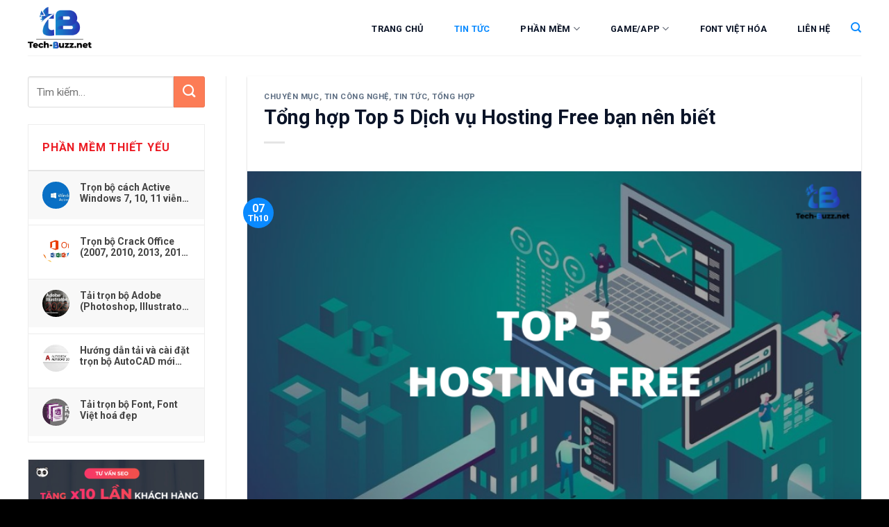

--- FILE ---
content_type: text/html; charset=UTF-8
request_url: https://tech-buzz.net/dich-vu-hosting-free/
body_size: 18635
content:
<!DOCTYPE html>
<!--[if IE 9 ]> <html lang="vi-VN" class="ie9 loading-site no-js"> <![endif]-->
<!--[if IE 8 ]> <html lang="vi-VN" class="ie8 loading-site no-js"> <![endif]-->
<!--[if (gte IE 9)|!(IE)]><!--><html lang="vi-VN" class="loading-site no-js"> <!--<![endif]-->
<head>
	<meta charset="UTF-8" />
	<link rel="profile" href="https://gmpg.org/xfn/11" />
	<link rel="pingback" href="https://tech-buzz.net/xmlrpc.php" />

	<script>(function(html){html.className = html.className.replace(/\bno-js\b/,'js')})(document.documentElement);</script>
<title>Tổng hợp Top 5 Dịch vụ Hosting Free bạn nên biết</title>
<meta name="viewport" content="width=device-width, initial-scale=1, maximum-scale=1" />
<!-- This site is optimized with the Yoast SEO plugin v12.4 - https://yoast.com/wordpress/plugins/seo/ -->
<meta name="description" content="Dịch vụ hosting free liệu có phải là lựa chọn tốt nhất để tối ưu vốn đầu tư cho doanh nghiệp? Cùng tìm hiểu ngay với Tech-buzz qua bài viết."/>
<meta name="robots" content="max-snippet:-1, max-image-preview:large, max-video-preview:-1"/>
<link rel="canonical" href="https://tech-buzz.net/dich-vu-hosting-free/" />
<meta property="og:locale" content="vi_VN" />
<meta property="og:type" content="article" />
<meta property="og:title" content="Tổng hợp Top 5 Dịch vụ Hosting Free bạn nên biết" />
<meta property="og:description" content="Dịch vụ hosting free liệu có phải là lựa chọn tốt nhất để tối ưu vốn đầu tư cho doanh nghiệp? Cùng tìm hiểu ngay với Tech-buzz qua bài viết." />
<meta property="og:url" content="https://tech-buzz.net/dich-vu-hosting-free/" />
<meta property="og:site_name" content="Tech Buzz" />
<meta property="article:section" content="Chuyên Mục" />
<meta property="article:published_time" content="2022-10-07T04:24:24+00:00" />
<meta property="article:modified_time" content="2023-07-07T06:40:56+00:00" />
<meta property="og:updated_time" content="2023-07-07T06:40:56+00:00" />
<meta property="og:image" content="https://tech-buzz.net/wp-content/uploads/2022/10/hosting-free.png" />
<meta property="og:image:secure_url" content="https://tech-buzz.net/wp-content/uploads/2022/10/hosting-free.png" />
<meta property="og:image:width" content="800" />
<meta property="og:image:height" content="500" />
<meta name="twitter:card" content="summary_large_image" />
<meta name="twitter:description" content="Dịch vụ hosting free liệu có phải là lựa chọn tốt nhất để tối ưu vốn đầu tư cho doanh nghiệp? Cùng tìm hiểu ngay với Tech-buzz qua bài viết." />
<meta name="twitter:title" content="Tổng hợp Top 5 Dịch vụ Hosting Free bạn nên biết" />
<meta name="twitter:site" content="@techbuzznet" />
<meta name="twitter:image" content="https://tech-buzz.net/wp-content/uploads/2022/10/hosting-free.png" />
<meta name="twitter:creator" content="@techbuzznet" />
<script type='application/ld+json' class='yoast-schema-graph yoast-schema-graph--main'>{"@context":"https://schema.org","@graph":[{"@type":"Organization","@id":"https://tech-buzz.net/#organization","name":"Tech Buzz","url":"https://tech-buzz.net/","sameAs":["https://www.youtube.com/channel/UCAzPk7PZMWIHf3s8n3EfhLA","https://www.pinterest.com/techbuzznet/","https://twitter.com/techbuzznet"],"logo":{"@type":"ImageObject","@id":"https://tech-buzz.net/#logo","url":"https://tech-buzz.net/wp-content/uploads/2022/05/Asset-2.png","width":524,"height":340,"caption":"Tech Buzz"},"image":{"@id":"https://tech-buzz.net/#logo"}},{"@type":"WebSite","@id":"https://tech-buzz.net/#website","url":"https://tech-buzz.net/","name":"Tech Buzz","publisher":{"@id":"https://tech-buzz.net/#organization"},"potentialAction":{"@type":"SearchAction","target":"https://tech-buzz.net/?s={search_term_string}","query-input":"required name=search_term_string"}},{"@type":"ImageObject","@id":"https://tech-buzz.net/dich-vu-hosting-free/#primaryimage","url":"https://tech-buzz.net/wp-content/uploads/2022/10/hosting-free.png","width":800,"height":500},{"@type":"WebPage","@id":"https://tech-buzz.net/dich-vu-hosting-free/#webpage","url":"https://tech-buzz.net/dich-vu-hosting-free/","inLanguage":"vi-VN","name":"T\u1ed5ng h\u1ee3p Top 5 D\u1ecbch v\u1ee5 Hosting Free b\u1ea1n n\u00ean bi\u1ebft","isPartOf":{"@id":"https://tech-buzz.net/#website"},"primaryImageOfPage":{"@id":"https://tech-buzz.net/dich-vu-hosting-free/#primaryimage"},"datePublished":"2022-10-07T04:24:24+00:00","dateModified":"2023-07-07T06:40:56+00:00","description":"D\u1ecbch v\u1ee5 hosting free li\u1ec7u c\u00f3 ph\u1ea3i l\u00e0 l\u1ef1a ch\u1ecdn t\u1ed1t nh\u1ea5t \u0111\u1ec3 t\u1ed1i \u01b0u v\u1ed1n \u0111\u1ea7u t\u01b0 cho doanh nghi\u1ec7p? C\u00f9ng t\u00ecm hi\u1ec3u ngay v\u1edbi Tech-buzz qua b\u00e0i vi\u1ebft."},{"@type":"Article","@id":"https://tech-buzz.net/dich-vu-hosting-free/#article","isPartOf":{"@id":"https://tech-buzz.net/dich-vu-hosting-free/#webpage"},"author":{"@id":"https://tech-buzz.net/#/schema/person/657d73fa507ad86d7f5030e3e52f466d"},"headline":"T\u1ed5ng h\u1ee3p Top 5 D\u1ecbch v\u1ee5 Hosting Free b\u1ea1n n\u00ean bi\u1ebft","datePublished":"2022-10-07T04:24:24+00:00","dateModified":"2023-07-07T06:40:56+00:00","commentCount":0,"mainEntityOfPage":{"@id":"https://tech-buzz.net/dich-vu-hosting-free/#webpage"},"publisher":{"@id":"https://tech-buzz.net/#organization"},"image":{"@id":"https://tech-buzz.net/dich-vu-hosting-free/#primaryimage"},"articleSection":"Chuy\u00ean M\u1ee5c,TIN C\u00d4NG NGH\u1ec6,Tin t\u1ee9c,T\u1ed5ng h\u1ee3p"},{"@type":["Person"],"@id":"https://tech-buzz.net/#/schema/person/657d73fa507ad86d7f5030e3e52f466d","name":"Nguy\u00ean Duy","image":{"@type":"ImageObject","@id":"https://tech-buzz.net/#authorlogo","url":"https://secure.gravatar.com/avatar/67375889c4da90949e60d721d0d12b8f?s=96&d=mm&r=g","caption":"Nguy\u00ean Duy"},"sameAs":[]}]}</script>
<!-- / Yoast SEO plugin. -->

<link rel='dns-prefetch' href='//tech-buzz.net' />
<link rel='dns-prefetch' href='//cdn.jsdelivr.net' />
<link rel='dns-prefetch' href='//fonts.googleapis.com' />
<link rel='dns-prefetch' href='//s.w.org' />
<link rel="alternate" type="application/rss+xml" title="Dòng thông tin Tech Buzz &raquo;" href="https://tech-buzz.net/feed/" />
<link rel="alternate" type="application/rss+xml" title="Dòng phản hồi Tech Buzz &raquo;" href="https://tech-buzz.net/comments/feed/" />
<link rel="alternate" type="application/rss+xml" title="Tech Buzz &raquo; Tổng hợp Top 5 Dịch vụ Hosting Free bạn nên biết Dòng phản hồi" href="https://tech-buzz.net/dich-vu-hosting-free/feed/" />
		<script type="text/javascript">
			window._wpemojiSettings = {"baseUrl":"https:\/\/s.w.org\/images\/core\/emoji\/12.0.0-1\/72x72\/","ext":".png","svgUrl":"https:\/\/s.w.org\/images\/core\/emoji\/12.0.0-1\/svg\/","svgExt":".svg","source":{"concatemoji":"https:\/\/tech-buzz.net\/wp-includes\/js\/wp-emoji-release.min.js?ver=5.2.4"}};
			!function(a,b,c){function d(a,b){var c=String.fromCharCode;l.clearRect(0,0,k.width,k.height),l.fillText(c.apply(this,a),0,0);var d=k.toDataURL();l.clearRect(0,0,k.width,k.height),l.fillText(c.apply(this,b),0,0);var e=k.toDataURL();return d===e}function e(a){var b;if(!l||!l.fillText)return!1;switch(l.textBaseline="top",l.font="600 32px Arial",a){case"flag":return!(b=d([55356,56826,55356,56819],[55356,56826,8203,55356,56819]))&&(b=d([55356,57332,56128,56423,56128,56418,56128,56421,56128,56430,56128,56423,56128,56447],[55356,57332,8203,56128,56423,8203,56128,56418,8203,56128,56421,8203,56128,56430,8203,56128,56423,8203,56128,56447]),!b);case"emoji":return b=d([55357,56424,55356,57342,8205,55358,56605,8205,55357,56424,55356,57340],[55357,56424,55356,57342,8203,55358,56605,8203,55357,56424,55356,57340]),!b}return!1}function f(a){var c=b.createElement("script");c.src=a,c.defer=c.type="text/javascript",b.getElementsByTagName("head")[0].appendChild(c)}var g,h,i,j,k=b.createElement("canvas"),l=k.getContext&&k.getContext("2d");for(j=Array("flag","emoji"),c.supports={everything:!0,everythingExceptFlag:!0},i=0;i<j.length;i++)c.supports[j[i]]=e(j[i]),c.supports.everything=c.supports.everything&&c.supports[j[i]],"flag"!==j[i]&&(c.supports.everythingExceptFlag=c.supports.everythingExceptFlag&&c.supports[j[i]]);c.supports.everythingExceptFlag=c.supports.everythingExceptFlag&&!c.supports.flag,c.DOMReady=!1,c.readyCallback=function(){c.DOMReady=!0},c.supports.everything||(h=function(){c.readyCallback()},b.addEventListener?(b.addEventListener("DOMContentLoaded",h,!1),a.addEventListener("load",h,!1)):(a.attachEvent("onload",h),b.attachEvent("onreadystatechange",function(){"complete"===b.readyState&&c.readyCallback()})),g=c.source||{},g.concatemoji?f(g.concatemoji):g.wpemoji&&g.twemoji&&(f(g.twemoji),f(g.wpemoji)))}(window,document,window._wpemojiSettings);
		</script>
		<style type="text/css">
img.wp-smiley,
img.emoji {
	display: inline !important;
	border: none !important;
	box-shadow: none !important;
	height: 1em !important;
	width: 1em !important;
	margin: 0 .07em !important;
	vertical-align: -0.1em !important;
	background: none !important;
	padding: 0 !important;
}
</style>
	<link rel='stylesheet' id='wp-block-library-css'  href='https://tech-buzz.net/wp-includes/css/dist/block-library/style.min.css?ver=5.2.4' type='text/css' media='all' />
<link rel='stylesheet' id='hrw-css'  href='https://tech-buzz.net/wp-content/plugins/call-now-icon-animate/css.css' type='text/css' media='' />
<link rel='stylesheet' id='contact-form-7-css'  href='https://tech-buzz.net/wp-content/plugins/contact-form-7/includes/css/styles.css?ver=5.1.4' type='text/css' media='all' />
<link rel='stylesheet' id='mona-button-front-css'  href='https://tech-buzz.net/wp-content/plugins/mona-button/css/style.css?ver=5.2.4' type='text/css' media='all' />
<link rel='stylesheet' id='mona-custom-css'  href='https://tech-buzz.net/wp-content/plugins/mona-custom-plugin/css/mona-custom.css?ver=5.2.4' type='text/css' media='all' />
<link rel='stylesheet' id='passster-public-css'  href='https://tech-buzz.net/wp-content/plugins/content-protector/assets/public/passster-public.min.css?ver=all' type='text/css' media='all' />
<link rel='stylesheet' id='ez-icomoon-css'  href='https://tech-buzz.net/wp-content/plugins/easy-table-of-contents/vendor/icomoon/style.min.css?ver=2.0.11' type='text/css' media='all' />
<link rel='stylesheet' id='ez-toc-css'  href='https://tech-buzz.net/wp-content/plugins/easy-table-of-contents/assets/css/screen.min.css?ver=2.0.11' type='text/css' media='all' />
<style id='ez-toc-inline-css' type='text/css'>
div#ez-toc-container p.ez-toc-title {font-size: 120%;}div#ez-toc-container p.ez-toc-title {font-weight: 500;}div#ez-toc-container ul li {font-size: 95%;}
</style>
<link rel='stylesheet' id='flatsome-icons-css'  href='https://tech-buzz.net/wp-content/themes/flatsome/assets/css/fl-icons.css?ver=3.3' type='text/css' media='all' />
<link rel='stylesheet' id='bfa-font-awesome-css'  href='//cdn.jsdelivr.net/fontawesome/4.7.0/css/font-awesome.min.css?ver=4.7.0' type='text/css' media='all' />
<link rel='stylesheet' id='flatsome-main-css'  href='https://tech-buzz.net/wp-content/themes/flatsome/assets/css/flatsome.css?ver=3.9.0' type='text/css' media='all' />
<link rel='stylesheet' id='flatsome-style-css'  href='https://tech-buzz.net/wp-content/themes/flatsome-child/style.css?ver=3.0' type='text/css' media='all' />
<link rel='stylesheet' id='flatsome-googlefonts-css'  href='//fonts.googleapis.com/css?family=Roboto%3Aregular%2C700%2Cregular%2C700%7CDancing+Script%3Aregular%2C400&#038;display=swap&#038;ver=3.9' type='text/css' media='all' />
<script type="text/javascript">(function(a,d){if(a._nsl===d){a._nsl=[];var c=function(){if(a.jQuery===d)setTimeout(c,33);else{for(var b=0;b<a._nsl.length;b++)a._nsl[b].call(a,a.jQuery);a._nsl={push:function(b){b.call(a,a.jQuery)}}}};c()}})(window);</script><script type='text/javascript' src='https://tech-buzz.net/wp-includes/js/jquery/jquery.js?ver=1.12.4-wp'></script>
<script type='text/javascript' src='https://tech-buzz.net/wp-includes/js/jquery/jquery-migrate.min.js?ver=1.4.1'></script>
<script type='text/javascript' src='https://tech-buzz.net/wp-content/plugins/mona-button/js/front.js?ver=5.2.4'></script>
<script type='text/javascript' src='https://tech-buzz.net/wp-content/plugins/content-protector/assets/public/cookie.js?ver=3.5.5'></script>
<script type='text/javascript' src='https://tech-buzz.net/wp-content/plugins/content-protector/assets/public/captcha.js?ver=3.5.5'></script>
<script type='text/javascript'>
/* <![CDATA[ */
var ps_ajax = {"ajax_url":"https:\/\/tech-buzz.net\/wp-admin\/admin-ajax.php?mona-ajax","days":"1","use_cookie":"on","no_ajax":"on","nonce":"e1cd7feba9","post_id":"8814","captcha_error":"Sorry, your captcha solution was wrong.","recaptcha_key":"","shortcodes":[],"disable_encryption":""};
/* ]]> */
</script>
<script type='text/javascript' src='https://tech-buzz.net/wp-content/plugins/content-protector/assets/public/passster-public.min.js?ver=3.5.5'></script>
<link rel='https://api.w.org/' href='https://tech-buzz.net/wp-json/' />
<link rel="EditURI" type="application/rsd+xml" title="RSD" href="https://tech-buzz.net/xmlrpc.php?rsd" />
<link rel="wlwmanifest" type="application/wlwmanifest+xml" href="https://tech-buzz.net/wp-includes/wlwmanifest.xml" /> 
<meta name="generator" content="WordPress 5.2.4" />
<link rel='shortlink' href='https://tech-buzz.net/?p=8814' />
<link rel="alternate" type="application/json+oembed" href="https://tech-buzz.net/wp-json/oembed/1.0/embed?url=https%3A%2F%2Ftech-buzz.net%2Fdich-vu-hosting-free%2F" />
<link rel="alternate" type="text/xml+oembed" href="https://tech-buzz.net/wp-json/oembed/1.0/embed?url=https%3A%2F%2Ftech-buzz.net%2Fdich-vu-hosting-free%2F&#038;format=xml" />
		<style>
		.passster-form {
			background: #F9F9F9;
			padding: 10px;
			margin: 0px;
		}
		.passster-form h4 {
			font-size: 20px;
			font-weight: 700;
			color: #4998b3;
		}
		.passster-form p {
			font-size: 14px;
			font-weight: 400;
			color: #000000;
		}
		.passster-submit, .passster-submit-recaptcha, .passster-submit-captcha {
			color: #FFFFFF !important;
			background: #4998b3 !important;
		}
		.passster-submit:hover, .passster-submit-recaptcha:hover, .passster-submit-captcha:hover {
			color: #FFFFFF !important;
			background: #aa1100 !important;
		}                
		</style>
		<style>.bg{opacity: 0; transition: opacity 1s; -webkit-transition: opacity 1s;} .bg-loaded{opacity: 1;}</style><!--[if IE]><link rel="stylesheet" type="text/css" href="https://tech-buzz.net/wp-content/themes/flatsome/assets/css/ie-fallback.css"><script src="//cdnjs.cloudflare.com/ajax/libs/html5shiv/3.6.1/html5shiv.js"></script><script>var head = document.getElementsByTagName('head')[0],style = document.createElement('style');style.type = 'text/css';style.styleSheet.cssText = ':before,:after{content:none !important';head.appendChild(style);setTimeout(function(){head.removeChild(style);}, 0);</script><script src="https://tech-buzz.net/wp-content/themes/flatsome/assets/libs/ie-flexibility.js"></script><![endif]--><!-- Global site tag (gtag.js) - Google Analytics -->
<script async src="https://www.googletagmanager.com/gtag/js?id=UA-222258958-1"></script>
<script>
  window.dataLayer = window.dataLayer || [];
  function gtag(){dataLayer.push(arguments);}
  gtag('js', new Date());

  gtag('config', 'UA-222258958-1');
</script>

<!-- Global site tag (gtag.js) - Google Analytics -->
<script async src="https://www.googletagmanager.com/gtag/js?id=G-3T2JWGPHLX"></script>
<script>
  window.dataLayer = window.dataLayer || [];
  function gtag(){dataLayer.push(arguments);}
  gtag('js', new Date());

  gtag('config', 'G-3T2JWGPHLX');
</script>
<meta name="ahrefs-site-verification" content="a8030608f7fbe8b6c9c06b3a73233be98b4686e74f26a773cbebc4fd45dd8c12">
<meta name="p:domain_verify" content="57f5b6cbaf3e8bb51345a8cf1ad20283"/>
<meta name='dmca-site-verification' content='elpwejhaWng5TDBEaXNJcFZhMHEydz090' />
<!-- Google tag (gtag.js) -->
<script async src="https://www.googletagmanager.com/gtag/js?id=UA-250926736-2"></script>
<script>
  window.dataLayer = window.dataLayer || [];
  function gtag(){dataLayer.push(arguments);}
  gtag('js', new Date());

  gtag('config', 'UA-250926736-2');
</script>
<meta name="google-site-verification" content="xQYcfPZq8xURoATr3vumOjlwF3DmWjEc7iES8VYrqnc" />
<link rel="icon" href="https://tech-buzz.net/wp-content/uploads/2022/02/cropped-Asset-2-32x32.png" sizes="32x32" />
<link rel="icon" href="https://tech-buzz.net/wp-content/uploads/2022/02/cropped-Asset-2-192x192.png" sizes="192x192" />
<link rel="apple-touch-icon-precomposed" href="https://tech-buzz.net/wp-content/uploads/2022/02/cropped-Asset-2-180x180.png" />
<meta name="msapplication-TileImage" content="https://tech-buzz.net/wp-content/uploads/2022/02/cropped-Asset-2-270x270.png" />
<style id="custom-css" type="text/css">:root {--primary-color: #0a8aff;}.full-width .ubermenu-nav, .container, .row{max-width: 1230px}.row.row-collapse{max-width: 1200px}.row.row-small{max-width: 1222.5px}.row.row-large{max-width: 1260px}body.framed, body.framed header, body.framed .header-wrapper, body.boxed, body.boxed header, body.boxed .header-wrapper, body.boxed .is-sticky-section{ max-width: 1260px}.header-main{height: 80px}#logo img{max-height: 80px}#logo{width:213px;}#logo img{padding:10px 0;}.header-bottom{min-height: 55px}.header-top{min-height: 30px}.has-transparent + .page-title:first-of-type,.has-transparent + #main > .page-title,.has-transparent + #main > div > .page-title,.has-transparent + #main .page-header-wrapper:first-of-type .page-title{padding-top: 80px;}.header.show-on-scroll,.stuck .header-main{height:70px!important}.stuck #logo img{max-height: 70px!important}.header-bg-color, .header-wrapper {background-color: #ffffff}.header-bottom {background-color: #f1f1f1}.header-main .nav > li > a{line-height: 16px }.stuck .header-main .nav > li > a{line-height: 50px }.header-bottom-nav > li > a{line-height: 16px }@media (max-width: 549px) {.header-main{height: 70px}#logo img{max-height: 70px}}.nav-dropdown{border-radius:3px}.nav-dropdown{font-size:90%}.header-top{background-color:#ffffff!important;}/* Color */.accordion-title.active, .has-icon-bg .icon .icon-inner,.logo a, .primary.is-underline, .primary.is-link, .badge-outline .badge-inner, .nav-outline > li.active> a,.nav-outline >li.active > a, .cart-icon strong,[data-color='primary'], .is-outline.primary{color: #0a8aff;}/* Color !important */[data-text-color="primary"]{color: #0a8aff!important;}/* Background Color */[data-text-bg="primary"]{background-color: #0a8aff;}/* Background */.scroll-to-bullets a,.featured-title, .label-new.menu-item > a:after, .nav-pagination > li > .current,.nav-pagination > li > span:hover,.nav-pagination > li > a:hover,.has-hover:hover .badge-outline .badge-inner,button[type="submit"], .button.wc-forward:not(.checkout):not(.checkout-button), .button.submit-button, .button.primary:not(.is-outline),.featured-table .title,.is-outline:hover, .has-icon:hover .icon-label,.nav-dropdown-bold .nav-column li > a:hover, .nav-dropdown.nav-dropdown-bold > li > a:hover, .nav-dropdown-bold.dark .nav-column li > a:hover, .nav-dropdown.nav-dropdown-bold.dark > li > a:hover, .is-outline:hover, .tagcloud a:hover,.grid-tools a, input[type='submit']:not(.is-form), .box-badge:hover .box-text, input.button.alt,.nav-box > li > a:hover,.nav-box > li.active > a,.nav-pills > li.active > a ,.current-dropdown .cart-icon strong, .cart-icon:hover strong, .nav-line-bottom > li > a:before, .nav-line-grow > li > a:before, .nav-line > li > a:before,.banner, .header-top, .slider-nav-circle .flickity-prev-next-button:hover svg, .slider-nav-circle .flickity-prev-next-button:hover .arrow, .primary.is-outline:hover, .button.primary:not(.is-outline), input[type='submit'].primary, input[type='submit'].primary, input[type='reset'].button, input[type='button'].primary, .badge-inner{background-color: #0a8aff;}/* Border */.nav-vertical.nav-tabs > li.active > a,.scroll-to-bullets a.active,.nav-pagination > li > .current,.nav-pagination > li > span:hover,.nav-pagination > li > a:hover,.has-hover:hover .badge-outline .badge-inner,.accordion-title.active,.featured-table,.is-outline:hover, .tagcloud a:hover,blockquote, .has-border, .cart-icon strong:after,.cart-icon strong,.blockUI:before, .processing:before,.loading-spin, .slider-nav-circle .flickity-prev-next-button:hover svg, .slider-nav-circle .flickity-prev-next-button:hover .arrow, .primary.is-outline:hover{border-color: #0a8aff}.nav-tabs > li.active > a{border-top-color: #0a8aff}.widget_shopping_cart_content .blockUI.blockOverlay:before { border-left-color: #0a8aff }.woocommerce-checkout-review-order .blockUI.blockOverlay:before { border-left-color: #0a8aff }/* Fill */.slider .flickity-prev-next-button:hover svg,.slider .flickity-prev-next-button:hover .arrow{fill: #0a8aff;}/* Background Color */[data-icon-label]:after, .secondary.is-underline:hover,.secondary.is-outline:hover,.icon-label,.button.secondary:not(.is-outline),.button.alt:not(.is-outline), .badge-inner.on-sale, .button.checkout, .single_add_to_cart_button{ background-color:#fc7c56; }[data-text-bg="secondary"]{background-color: #fc7c56;}/* Color */.secondary.is-underline,.secondary.is-link, .secondary.is-outline,.stars a.active, .star-rating:before, .woocommerce-page .star-rating:before,.star-rating span:before, .color-secondary{color: #fc7c56}/* Color !important */[data-text-color="secondary"]{color: #fc7c56!important;}/* Border */.secondary.is-outline:hover{border-color:#fc7c56}body{font-size: 100%;}@media screen and (max-width: 549px){body{font-size: 100%;}}body{font-family:"Roboto", sans-serif}body{font-weight: 0}.nav > li > a {font-family:"Roboto", sans-serif;}.nav > li > a {font-weight: 700;}h1,h2,h3,h4,h5,h6,.heading-font, .off-canvas-center .nav-sidebar.nav-vertical > li > a{font-family: "Roboto", sans-serif;}h1,h2,h3,h4,h5,h6,.heading-font,.banner h1,.banner h2{font-weight: 700;}.alt-font{font-family: "Dancing Script", sans-serif;}.alt-font{font-weight: 400!important;}.header:not(.transparent) .header-nav.nav > li > a {color: #0b1427;}.header:not(.transparent) .header-nav.nav > li > a:hover,.header:not(.transparent) .header-nav.nav > li.active > a,.header:not(.transparent) .header-nav.nav > li.current > a,.header:not(.transparent) .header-nav.nav > li > a.active,.header:not(.transparent) .header-nav.nav > li > a.current{color: #0a8aff;}.header-nav.nav-line-bottom > li > a:before,.header-nav.nav-line-grow > li > a:before,.header-nav.nav-line > li > a:before,.header-nav.nav-box > li > a:hover,.header-nav.nav-box > li.active > a,.header-nav.nav-pills > li > a:hover,.header-nav.nav-pills > li.active > a{color:#FFF!important;background-color: #0a8aff;}.header-main .social-icons,.header-main .cart-icon strong,.header-main .menu-title,.header-main .header-button > .button.is-outline,.header-main .nav > li > a > i:not(.icon-angle-down){color: #0a8aff!important;}.header-main .header-button > .button.is-outline,.header-main .cart-icon strong:after,.header-main .cart-icon strong{border-color: #0a8aff!important;}.header-main .header-button > .button:not(.is-outline){background-color: #0a8aff!important;}.header-main .current-dropdown .cart-icon strong,.header-main .header-button > .button:hover,.header-main .header-button > .button:hover i,.header-main .header-button > .button:hover span{color:#FFF!important;}.header-main .menu-title:hover,.header-main .social-icons a:hover,.header-main .header-button > .button.is-outline:hover,.header-main .nav > li > a:hover > i:not(.icon-angle-down){color: #0a8aff!important;}.header-main .current-dropdown .cart-icon strong,.header-main .header-button > .button:hover{background-color: #0a8aff!important;}.header-main .current-dropdown .cart-icon strong:after,.header-main .current-dropdown .cart-icon strong,.header-main .header-button > .button:hover{border-color: #0a8aff!important;}.absolute-footer, html{background-color: #000000}.label-new.menu-item > a:after{content:"New";}.label-hot.menu-item > a:after{content:"Hot";}.label-sale.menu-item > a:after{content:"Sale";}.label-popular.menu-item > a:after{content:"Popular";}</style>		<style type="text/css" id="wp-custom-css">
			/*STYE VIỀN HÌNH ẢNH CỦA QUANG*/
.hieuunghinhanh {
    box-shadow: 0 0.5rem 2rem 0.25rem rgba(0,0,0,.3);
}

/*STYE KHUNG LIÊN HỆ CỦA QUANG*/
.khunglienhe {background: rgb(250, 248, 215);font-family: montserrat,sans-serif;margin: 0.5em 0.5em 1em 0em;
font-size: 16px;padding: 1.5em 1em;
border: 5px;box-shadow: 1px 1px 0px #eee; font-weight: 500;
}

.post-sidebar .widget_media_image {
    padding: 0;
}
.post-sidebar .widget_media_image img {
    width: 100%;
}
/*---Border action---*/
.mona-highlight {
    font-weight: 700;
    padding: 0.7em;
    text-align: center;
    width: 80%;
    margin: 0 auto;
    margin-bottom: 1em;
    border: 2.5px dashed #ee5a5a;
}
ul>li {
	color: #212d31;
}

		</style>
		</head>

<body class="post-template-default single single-post postid-8814 single-format-standard lightbox page-template-blank page-template-blank-php">


<a class="skip-link screen-reader-text" href="#main">Skip to content</a>

<div id="wrapper">

	
	<header id="header" class="header has-sticky sticky-jump">
		<div class="header-wrapper">
			<div id="masthead" class="header-main ">
      <div class="header-inner flex-row container logo-left medium-logo-center" role="navigation">

          <!-- Logo -->
          <div id="logo" class="flex-col logo">
            <!-- Header logo -->
<a href="https://tech-buzz.net/" title="Tech Buzz" rel="home">
    <img width="213" height="80" src="https://tech-buzz.net/wp-content/uploads/2022/02/Asset-2.png" class="header_logo header-logo" alt="Tech Buzz" /><img width="213" height="80" src="https://tech-buzz.net/wp-content/uploads/2022/02/Asset-2.png" class="header-logo-dark" alt="Tech Buzz" /></a>
          </div>

          <!-- Mobile Left Elements -->
          <div class="flex-col show-for-medium flex-left">
            <ul class="mobile-nav nav nav-left ">
              <li class="nav-icon has-icon">
  		<a href="#" data-open="#main-menu" data-pos="left" data-bg="main-menu-overlay" data-color="" class="is-small" aria-label="Menu" aria-controls="main-menu" aria-expanded="false">
		
		  <i class="icon-menu" ></i>
		  		</a>
	</li>            </ul>
          </div>

          <!-- Left Elements -->
          <div class="flex-col hide-for-medium flex-left
            flex-grow">
            <ul class="header-nav header-nav-main nav nav-left  nav-uppercase" >
                          </ul>
          </div>

          <!-- Right Elements -->
          <div class="flex-col hide-for-medium flex-right">
            <ul class="header-nav header-nav-main nav nav-right  nav-uppercase">
              <li id="menu-item-17" class="menu-item menu-item-type-custom menu-item-object-custom menu-item-home  menu-item-17"><a href="https://tech-buzz.net/" class="nav-top-link">Trang chủ</a></li>
<li id="menu-item-7802" class="menu-item menu-item-type-taxonomy menu-item-object-category current-post-ancestor current-menu-parent current-post-parent active  menu-item-7802"><a href="https://tech-buzz.net/tin-tuc/" class="nav-top-link">Tin tức</a></li>
<li id="menu-item-8524" class="menu-item menu-item-type-taxonomy menu-item-object-category menu-item-has-children  menu-item-8524 has-dropdown"><a href="https://tech-buzz.net/phan-mem/" class="nav-top-link">Phần mềm<i class="icon-angle-down" ></i></a>
<ul class='nav-dropdown nav-dropdown-simple'>
	<li id="menu-item-17971" class="menu-item menu-item-type-taxonomy menu-item-object-category  menu-item-17971"><a href="https://tech-buzz.net/phan-mem-hot/">Phần mềm HOT 🔥</a></li>
	<li id="menu-item-17966" class="menu-item menu-item-type-taxonomy menu-item-object-category  menu-item-17966"><a href="https://tech-buzz.net/photoshop/">Photoshop</a></li>
	<li id="menu-item-17967" class="menu-item menu-item-type-taxonomy menu-item-object-category  menu-item-17967"><a href="https://tech-buzz.net/sketchup/">Sketchup</a></li>
	<li id="menu-item-17968" class="menu-item menu-item-type-taxonomy menu-item-object-category  menu-item-17968"><a href="https://tech-buzz.net/premiere-pro/">Premiere Pro</a></li>
	<li id="menu-item-17969" class="menu-item menu-item-type-taxonomy menu-item-object-category  menu-item-17969"><a href="https://tech-buzz.net/autocad/">Trọn bộ Autocad</a></li>
</ul>
</li>
<li id="menu-item-8525" class="menu-item menu-item-type-taxonomy menu-item-object-category menu-item-has-children  menu-item-8525 has-dropdown"><a href="https://tech-buzz.net/game-app/" class="nav-top-link">Game/App<i class="icon-angle-down" ></i></a>
<ul class='nav-dropdown nav-dropdown-simple'>
	<li id="menu-item-17970" class="menu-item menu-item-type-taxonomy menu-item-object-category  menu-item-17970"><a href="https://tech-buzz.net/game-app-hot/">Game/App HOT 🔥</a></li>
</ul>
</li>
<li id="menu-item-8526" class="menu-item menu-item-type-taxonomy menu-item-object-category  menu-item-8526"><a href="https://tech-buzz.net/font-chu-viet-hoa/" class="nav-top-link">Font Việt Hóa</a></li>
<li id="menu-item-19" class="menu-item menu-item-type-post_type menu-item-object-page  menu-item-19"><a href="https://tech-buzz.net/lien-he/" class="nav-top-link">Liên hệ</a></li>
<li class="header-search header-search-dropdown has-icon has-dropdown menu-item-has-children">
		<a href="#" aria-label="Tìm kiếm" class="is-small"><i class="icon-search" ></i></a>
		<ul class="nav-dropdown nav-dropdown-simple">
	 	<li class="header-search-form search-form html relative has-icon">
	<div class="header-search-form-wrapper">
		<div class="searchform-wrapper ux-search-box relative is-normal"><form method="get" class="searchform" action="https://tech-buzz.net/" role="search">
		<div class="flex-row relative">
			<div class="flex-col flex-grow">
	   	   <input type="search" class="search-field mb-0" name="s" value="" id="s" placeholder="Tìm kiếm&hellip;" />
			</div><!-- .flex-col -->
			<div class="flex-col">
				<button type="submit" class="ux-search-submit submit-button secondary button icon mb-0" aria-label="Submit">
					<i class="icon-search" ></i>				</button>
			</div><!-- .flex-col -->
		</div><!-- .flex-row -->
    <div class="live-search-results text-left z-top"></div>
</form>
</div>	</div>
</li>	</ul><!-- .nav-dropdown -->
</li>
            </ul>
          </div>

          <!-- Mobile Right Elements -->
          <div class="flex-col show-for-medium flex-right">
            <ul class="mobile-nav nav nav-right ">
              <li class="header-search header-search-dropdown has-icon has-dropdown menu-item-has-children">
		<a href="#" aria-label="Tìm kiếm" class="is-small"><i class="icon-search" ></i></a>
		<ul class="nav-dropdown nav-dropdown-simple">
	 	<li class="header-search-form search-form html relative has-icon">
	<div class="header-search-form-wrapper">
		<div class="searchform-wrapper ux-search-box relative is-normal"><form method="get" class="searchform" action="https://tech-buzz.net/" role="search">
		<div class="flex-row relative">
			<div class="flex-col flex-grow">
	   	   <input type="search" class="search-field mb-0" name="s" value="" id="s" placeholder="Tìm kiếm&hellip;" />
			</div><!-- .flex-col -->
			<div class="flex-col">
				<button type="submit" class="ux-search-submit submit-button secondary button icon mb-0" aria-label="Submit">
					<i class="icon-search" ></i>				</button>
			</div><!-- .flex-col -->
		</div><!-- .flex-row -->
    <div class="live-search-results text-left z-top"></div>
</form>
</div>	</div>
</li>	</ul><!-- .nav-dropdown -->
</li>
            </ul>
          </div>

      </div><!-- .header-inner -->
     
            <!-- Header divider -->
      <div class="container"><div class="top-divider full-width"></div></div>
      </div><!-- .header-main -->
<div class="header-bg-container fill"><div class="header-bg-image fill"></div><div class="header-bg-color fill"></div></div><!-- .header-bg-container -->		</div><!-- header-wrapper-->
	</header>

	
	<main id="main" class="">

<div id="content" class="blog-wrapper blog-single page-wrapper">
	
<div class="row row-large row-divided ">

	<div class="post-sidebar large-3 col">
		<div id="secondary" class="widget-area " role="complementary">
		<aside id="search-2" class="widget widget_search"><form method="get" class="searchform" action="https://tech-buzz.net/" role="search">
		<div class="flex-row relative">
			<div class="flex-col flex-grow">
	   	   <input type="search" class="search-field mb-0" name="s" value="" id="s" placeholder="Tìm kiếm&hellip;" />
			</div><!-- .flex-col -->
			<div class="flex-col">
				<button type="submit" class="ux-search-submit submit-button secondary button icon mb-0" aria-label="Submit">
					<i class="icon-search" ></i>				</button>
			</div><!-- .flex-col -->
		</div><!-- .flex-row -->
    <div class="live-search-results text-left z-top"></div>
</form>
</aside><aside id="custom_html-3" class="widget_text widget widget_custom_html"><span class="widget-title "><span>Phần mềm thiết yếu</span></span><div class="is-divider small"></div><div class="textwidget custom-html-widget">    <ul>
        <li class="recent-blog-posts-li">
            <div class="flex-row recent-blog-posts align-top pt-half pb-half">
                <div class="flex-col mr-half">
                    <div class="badge post-date  badge-circle">
                        <div class="badge-inner bg-fill"
                            style="background: url(https://tech-buzz.net/wp-content/uploads/2022/05/active-win-10-pro-1024x590.jpg); border:0;">
                        </div>
                    </div>
                </div><!-- .flex-col -->
                <div class="flex-col flex-grow">
                    <a target="_blank" href="https://tech-buzz.net/active-windows/" title="Tải và cài đặt Windows 7, 10, 11" rel="noopener noreferrer">Trọn bộ cách Active Windows 7, 10, 11 viễn viễn dễ dàng</a>
                    <span class="post_comments op-7 block is-xsmall"><a href="https://tech-buzz.net/active-windows/#respond"></a></span>
                </div>
            </div><!-- .flex-row -->
        </li>
        <li class="recent-blog-posts-li">
            <div class="flex-row recent-blog-posts align-top pt-half pb-half">
                <div class="flex-col mr-half">
                    <div class="badge post-date  badge-circle">
                        <div class="badge-inner bg-fill"
                            style="background: url(https://tech-buzz.net/wp-content/uploads/2022/03/office-2019-full-crack-1024x576.jpg); border:0;">
                        </div>
                    </div>
                </div><!-- .flex-col -->
                <div class="flex-col flex-grow">
                    <a target="_blank" href="https://tech-buzz.net/tai-office/" title="Hướng dẫn tải và cài đặt tất cả phiên bản Office" rel="noopener noreferrer">Trọn bộ Crack Office (2007, 2010, 2013, 2016, 2019,...) cho Windows</a>
                    <span class="post_comments op-7 block is-xsmall"><a href="https://tech-buzz.net/tai-office/#respond"></a></span>
                </div>
            </div><!-- .flex-row -->
        </li>
        <li class="recent-blog-posts-li">
            <div class="flex-row recent-blog-posts align-top pt-half pb-half">
                <div class="flex-col mr-half">
                    <div class="badge post-date  badge-circle">
                        <div class="badge-inner bg-fill"
                            style="background: url(https://tech-buzz.net/wp-content/uploads/2022/12/adobe-illustrator-2023-full.jpg); border:0;">
                        </div>
                    </div>
                </div><!-- .flex-col -->
                <div class="flex-col flex-grow">
                    <a target="_blank" href="https://tech-buzz.net/tron-bo-adobe/" title="Tải trọn bộ Adobe (Photoshop, Illustrator, Premiere, Acrobat Reader,...)" rel="noopener noreferrer">Tải trọn bộ Adobe (Photoshop, Illustrator, Premiere, Acrobat Reader,...)</a>
                    <span class="post_comments op-7 block is-xsmall"><a href="https://tech-buzz.net/tron-bo-adobe/#respond"></a></span>
                </div>
            </div><!-- .flex-row -->
        </li>
        <li class="recent-blog-posts-li">
            <div class="flex-row recent-blog-posts align-top pt-half pb-half">
                <div class="flex-col mr-half">
                    <div class="badge post-date  badge-circle">
                        <div class="badge-inner bg-fill"
                            style="background: url(https://tech-buzz.net/wp-content/uploads/2022/06/autocad-2022-full-crack-1024x574.jpg); border:0;">
                        </div>
                    </div>
                </div><!-- .flex-col -->
                <div class="flex-col flex-grow">
                    <a target="_blank" href="https://tech-buzz.net/autocad/" title="Tải trọn bộ AutoCAD mới nhất" rel="noopener noreferrer">Hướng dẫn tải và cài đặt trọn bộ AutoCAD mới nhất</a>
                    <span class="post_comments op-7 block is-xsmall"><a href="https://tech-buzz.net/autocad/#respond"></a></span>
                </div>
            </div><!-- .flex-row -->
        </li>
        <li class="recent-blog-posts-li">
            <div class="flex-row recent-blog-posts align-top pt-half pb-half">
                <div class="flex-col mr-half">
                    <div class="badge post-date  badge-circle">
                        <div class="badge-inner bg-fill"
                            style="background: url(https://tech-buzz.net/wp-content/uploads/2022/03/phantom-foxit-reader-full-crack-1024x576.jpg                                                                                                           ); border:0;">
                        </div>
                    </div>
                </div><!-- .flex-col -->
                <div class="flex-col flex-grow">
                    <a target="_blank" href="https://tech-buzz.net/font-chu-viet-hoa/"
                        title="Tải trọn bộ Font, Font Việt hoá đẹp" rel="noopener noreferrer">Tải trọn bộ Font, Font Việt hoá đẹp</a>
                    <span class="post_comments op-7 block is-xsmall"><a
                            href="https://tech-buzz.net/font-chu-viet-hoa/#respond"></a></span>
                </div>
            </div><!-- .flex-row -->
        </li>
    </ul></div></aside><aside id="media_image-3" class="widget widget_media_image"><a href="https://mona.media/dich-vu-seo/"><img width="1200" height="1200" src="https://tech-buzz.net/wp-content/uploads/2022/08/tu-van-dich-vu-seo.png" class="image wp-image-8013  attachment-full size-full" alt="Tưu vấn chiến lược SEO tại Mona" style="max-width: 100%; height: auto;" srcset="https://tech-buzz.net/wp-content/uploads/2022/08/tu-van-dich-vu-seo.png 1200w, https://tech-buzz.net/wp-content/uploads/2022/08/tu-van-dich-vu-seo-768x768.png 768w" sizes="(max-width: 1200px) 100vw, 1200px" /></a></aside></div><!-- #secondary -->
	</div><!-- .post-sidebar -->

	<div class="large-9 col medium-col-first">
		


<article id="post-8814" class="post-8814 post type-post status-publish format-standard has-post-thumbnail hentry category-chuyen-muc category-tin-cong-nghe category-tin-tuc category-tong-hop">
	<div class="article-inner has-shadow box-shadow-1 box-shadow-2-hover">
		<header class="entry-header">
	<div class="entry-header-text entry-header-text-top text-left">
		<h6 class="entry-category is-xsmall">
	<a href="https://tech-buzz.net/chuyen-muc/" rel="category tag">Chuyên Mục</a>, <a href="https://tech-buzz.net/tin-cong-nghe/" rel="category tag">TIN CÔNG NGHỆ</a>, <a href="https://tech-buzz.net/tin-tuc/" rel="category tag">Tin tức</a>, <a href="https://tech-buzz.net/tong-hop/" rel="category tag">Tổng hợp</a></h6>

<h1 class="entry-title">Tổng hợp Top 5 Dịch vụ Hosting Free bạn nên biết</h1>
<div class="entry-divider is-divider small"></div>

	</div><!-- .entry-header -->

						<div class="entry-image relative">
				<a href="https://tech-buzz.net/dich-vu-hosting-free/">
    <img width="800" height="500" src="https://tech-buzz.net/wp-content/uploads/2022/10/hosting-free.png" class="attachment-large size-large wp-post-image" alt="" srcset="https://tech-buzz.net/wp-content/uploads/2022/10/hosting-free.png 800w, https://tech-buzz.net/wp-content/uploads/2022/10/hosting-free-768x480.png 768w" sizes="(max-width: 800px) 100vw, 800px" /></a>
				<div class="badge absolute top post-date badge-circle">
	<div class="badge-inner">
		<span class="post-date-day">07</span><br>
		<span class="post-date-month is-small">Th10</span>
	</div>
</div>			</div><!-- .entry-image -->
			</header><!-- post-header -->
		<div class="entry-content single-page">

	<p>Việc sử dụng một<strong> không gian lưu trữ miễn phí</strong> là một cách hữu hiệu đối với những ai mới bắt đầu. Điều này sẽ thay thế cho việc bạn phải trả một khoản chi phí lớn cho việc lưu trữ. Chúng giúp bạn tiết kiệm ngân sách và có thể dùng khoản tiền đó để đầu tư vào việc khác. Tuy nhiên, các <strong>dịch vụ hosting free</strong> có thực sự là một giải pháp tối ưu và an toàn? Cùng tìm hiểu với <a href="https://tech-buzz.net/"><strong>Tech Buzz</strong></a> qua bài viết này!</p>
<div id="ez-toc-container" class="ez-toc-v2_0_11 counter-hierarchy counter-decimal ez-toc-grey">
<div class="ez-toc-title-container">
<p class="ez-toc-title">Mục lục</p>
<span class="ez-toc-title-toggle"><a class="ez-toc-pull-right ez-toc-btn ez-toc-btn-xs ez-toc-btn-default ez-toc-toggle"><i class="ez-toc-glyphicon ez-toc-icon-toggle"></i></a></span></div>
<nav><ul class="ez-toc-list ez-toc-list-level-1"><li class="ez-toc-page-1 ez-toc-heading-level-2"><a class="ez-toc-link ez-toc-heading-1" href="#Thong_tin_can_biet_ve_hosting_free" title="Thông tin cần biết về hosting free">Thông tin cần biết về hosting free</a></li><li class="ez-toc-page-1 ez-toc-heading-level-2"><a class="ez-toc-link ez-toc-heading-2" href="#Top_5_dich_vu_hosting_free" title="Top 5 dịch vụ hosting free">Top 5 dịch vụ hosting free</a><ul class="ez-toc-list-level-3"><li class="ez-toc-heading-level-3"><a class="ez-toc-link ez-toc-heading-3" href="#000WebHost" title="000WebHost">000WebHost</a></li><li class="ez-toc-page-1 ez-toc-heading-level-3"><a class="ez-toc-link ez-toc-heading-4" href="#InfinityFree" title="InfinityFree">InfinityFree</a></li><li class="ez-toc-page-1 ez-toc-heading-level-3"><a class="ez-toc-link ez-toc-heading-5" href="#Google_Cloud_Hosting" title="Google Cloud Hosting">Google Cloud Hosting</a></li><li class="ez-toc-page-1 ez-toc-heading-level-3"><a class="ez-toc-link ez-toc-heading-6" href="#AwardSpace" title="AwardSpace">AwardSpace</a></li><li class="ez-toc-page-1 ez-toc-heading-level-3"><a class="ez-toc-link ez-toc-heading-7" href="#Freehostia" title="Freehostia">Freehostia</a></li></ul></li><li class="ez-toc-page-1 ez-toc-heading-level-2"><a class="ez-toc-link ez-toc-heading-8" href="#Co_nen_su_dung_hosting_mien_phi_khong" title="Có nên sử dụng hosting miễn phí không?">Có nên sử dụng hosting miễn phí không?</a></li><li class="ez-toc-page-1 ez-toc-heading-level-2"><a class="ez-toc-link ez-toc-heading-9" href="#Cac_nha_cung_cap_hosting_gia_re_uy_tin_hien_nay" title="Các nhà cung cấp hosting giá rẻ uy tín hiện nay">Các nhà cung cấp hosting giá rẻ uy tín hiện nay</a><ul class="ez-toc-list-level-3"><li class="ez-toc-heading-level-3"><a class="ez-toc-link ez-toc-heading-10" href="#Mona_Host_%E2%80%93_Cong_ty_cung_cap_hosting_uy_tin,_gia_re_tai_Viet_Nam" title="Mona Host &#8211; Công ty cung cấp hosting uy tín, giá rẻ tại Việt Nam">Mona Host &#8211; Công ty cung cấp hosting uy tín, giá rẻ tại Việt Nam</a></li><li class="ez-toc-page-1 ez-toc-heading-level-3"><a class="ez-toc-link ez-toc-heading-11" href="#Vietnix" title="Vietnix">Vietnix</a></li><li class="ez-toc-page-1 ez-toc-heading-level-3"><a class="ez-toc-link ez-toc-heading-12" href="#PA_Vietnam" title="PA Vietnam">PA Vietnam</a></li></ul></li></ul></nav></div>
<h2><span class="ez-toc-section" id="Thong_tin_can_biet_ve_hosting_free"></span><strong>Thông tin cần biết về hosting free</strong><span class="ez-toc-section-end"></span></h2>
<p><strong>Hosting Free</strong> là tên chung cho các dịch vụ lưu trữ dữ liệu trang web được cung cấp miễn phí cho người dùng. Bạn đã có một không gian máy chủ với các dữ liệu và tập tin cần thiết cho trang web để hoạt động nếu bạn sử dụng một nhà cung cấp dịch vụ lưu trữ. Sự ổn định của máy chủ là trách nhiệm của nhà cung cấp dịch vụ lưu trữ.</p>
<p>Hosting Free là một hình thức cực hấp dẫn với người dùng. Người dùng có thể sử dụng các tính năng cơ bản của một hosting mà không cần phải mất phí. Điều này rất thuận lợi cho những người mới bắt đầu sử dụng vì họ có thể đánh giá được doanh nghiệp của họ có thực sự cần một dịch vụ hosting chuyên nghiệp không.</p>
<h2><span class="ez-toc-section" id="Top_5_dich_vu_hosting_free"></span><strong>Top 5 dịch vụ hosting free</strong><span class="ez-toc-section-end"></span></h2>
<p><img class="aligncenter size-full wp-image-8819" src="https://tech-buzz.net/wp-content/uploads/2022/10/hosting-mien-phi.png" alt="" width="700" height="400" /></p>
<p>Dưới đây, chúng tôi đã thống kê danh sách 5 dịch vụ hosting miễn phí dành cho người dùng hiện nay:</p>
<h3><span class="ez-toc-section" id="000WebHost"></span><strong>000WebHost</strong><span class="ez-toc-section-end"></span></h3>
<p>000WebHost là một dịch vụ lưu trữ miễn phí do Hostinger quản lý với vô số tính năng đặc biệt. Với sự trợ giúp của dịch vụ này, bạn có thể xây dựng một dịch vụ lưu trữ trang web được mã hóa MySQL và PHP. Khi bạn đã hoàn tất việc thiết lập một dịch vụ lưu trữ miễn phí, bạn có thể trỏ miền của riêng mình hoặc sử dụng tên miền phụ do 000WebHost cung cấp. Dung lượng gói băng thông của 000Webhost chỉ 3GB/ tháng phù hợp với các cá nhân và doanh nghiệp nhỏ.</p>
<h3><span class="ez-toc-section" id="InfinityFree"></span><strong>InfinityFree</strong><span class="ez-toc-section-end"></span></h3>
<p>Với bộ nhớ và băng thông vô hạn, InfinityFree cung cấp giải pháp lưu trữ web miễn phí, không giới hạn. Trong chín năm qua, họ đã cung cấp một dịch vụ lưu trữ miễn phí và sẽ tiếp tục làm như vậy. Tuy nhiên, có một điểm trừ lớn là InfinityFree không cung cấp tên miền. Thế nên, bạn phải sử dụng tên miền từ một dịch vụ khác.</p>
<h3><span class="ez-toc-section" id="Google_Cloud_Hosting"></span><strong>Google Cloud Hosting</strong><span class="ez-toc-section-end"></span></h3>
<p>Google cung cấp bản dùng thử lưu trữ miễn phí kéo dài một năm hoặc bạn có thể sử dụng gói dịch vụ của Google (300 đô/tháng). Đặc biệt, Google đã giúp người dùng vô cùng dễ dàng xác định chi phí sử dụng. Với Google Cloud Hosting, bạn sẽ có thể tạo dựng trang web dễ dàng và nhanh chóng, bộ nhớ không giới hạn, được hỗ trợ CDN trên toàn thế giới.</p>
<h3><span class="ez-toc-section" id="AwardSpace"></span><strong>AwardSpace</strong><span class="ez-toc-section-end"></span></h3>
<p>Các đơn vị ở Đức, Attractsoft &amp; Zetta Hosting Solutions Ltd., là chủ sở hữu Awardspace. Phiên bản miễn phí cũng như phiên bản thương mại của nhà cung cấp dịch vụ lưu trữ này đều rất tốt. Ngoài ra, được sự hỗ trợ từ Builder Zacky, bạn sẽ có thể tạo trang web của riêng bạn theo sở thích và Awardspace cũng cung cấp đồng thời CMS cho người dùng. Người dùng sử dụng máy chủ miễn phí của Awardspace sẽ nhận được hỗ trợ trực tuyến 24/7 cho bất kỳ vấn đề nào.</p>
<h3><span class="ez-toc-section" id="Freehostia"></span><strong>Freehostia</strong><span class="ez-toc-section-end"></span></h3>
<p>Freehostia cung cấp dịch vụ lưu trữ miễn phí cũng như lưu trữ trả phí với thời gian hoạt động lên đến mười năm. Với sự hỗ trợ của việc phân cụm, có thể giảm thời gian chết của trang web. Freehostia cung cấp dịch vụ lưu trữ đám mây miễn phí nhanh hơn 15 lần so với shared hosting. Gói dịch vụ của Freehostia bao gồm 6GB băng thông, 100MB MySQL Storage, cho phép bạn tạo đến 5 trang web và 3 email khác nhau.</p>
<h2><span class="ez-toc-section" id="Co_nen_su_dung_hosting_mien_phi_khong"></span><strong>Có nên sử dụng hosting miễn phí không?</strong><span class="ez-toc-section-end"></span></h2>
<p><img class="aligncenter size-full wp-image-8820" src="https://tech-buzz.net/wp-content/uploads/2022/10/dich-vu-hosting.png" alt="" width="700" height="400" /></p>
<p>Ngay cả dịch vụ lưu trữ miễn phí tốt nhất cũng tiềm ẩn nhiều rủi ro mà chúng ta không lường trước được. Các hạn chế thông thường sẽ về không gian lưu trữ và băng thông, hạn chế sự phát triển và dung lượng lưu lượng truy cập của trang web. Trang web cá nhân hoặc trang web doanh nghiệp của bạn cũng có thể có hiệu suất chậm.</p>
<p>Thế nên, khi quyết định sử dụng dịch vụ hosting free bạn cần phải xem xét nhiều khía cạnh. Tuy nhiên, đây sẽ là một lựa chọn tối ưu nếu bạn đang thực hành các kỹ năng thiết kế và phát triển web của mình và chỉ muốn có một không gian để thử những ý tưởng mới.</p>
<p>Nếu bạn chỉ đang tìm kiếm một không gian để thử nghiệm các plugin hoặc chủ đề mới. Trong trường hợp này, những hạn chế của lưu trữ miễn phí không phải là rào cản đối với bạn.</p>
<p>Tuy nhiên, nếu bạn cần một trang web trực tiếp và không muốn đối mặt với những hạn chế của lưu trữ web miễn phí, bạn nên xem xét tìm một dịch vụ lưu trữ chuyên nghiệp để thay thế. Một dịch vụ lưu trữ giá rẻ có thể sẽ giúp bạn tiết kiệm được khá nhiều ngân sách nhưng nó sẽ ảnh hưởng đến tính trải nghiệm trong trang web mà bạn xây dựng.</p>
<p>Chính vì thế, có nên sử dụng một lưu trữ miễn phí hay không còn phải tùy thuộc vào nhu cầu và mục đích của bạn như thế nào.</p>
<h2><span class="ez-toc-section" id="Cac_nha_cung_cap_hosting_gia_re_uy_tin_hien_nay"></span><strong>Các nhà cung cấp hosting giá rẻ uy tín hiện nay</strong><span class="ez-toc-section-end"></span></h2>
<p>Nếu trang web của bạn cần sử dụng một dịch vụ hosting chuyên nghiệp thì bạn nên tìm đến các nhà cung cấp hosting uy tín. Sau đây là danh sách các nhà cung cấp dịch vụ hosting chất lượng tốt nhất hiện nay.</p>
<h3><span class="ez-toc-section" id="Mona_Host_%E2%80%93_Cong_ty_cung_cap_hosting_uy_tin,_gia_re_tai_Viet_Nam"></span><strong>Mona Host &#8211; Công ty cung cấp hosting uy tín, giá rẻ tại Việt Nam</strong><span class="ez-toc-section-end"></span></h3>
<p><img class="aligncenter size-full wp-image-8821" src="https://tech-buzz.net/wp-content/uploads/2022/10/dich-vu-hosting-gia-re-mona-media.png" alt="" width="700" height="400" /></p>
<p>Nhà cung cấp hàng đầu trong danh sách là <strong>Mona Host</strong>. Mona Host là một <strong><a href="https://mona.host/" target="_blank" rel="noopener noreferrer">công ty hosting</a></strong> với 11 năm kinh nghiệm, cung cấp một loạt các dịch vụ, bao gồm web hosting, cloud, cung cấp tên miền, chứng chỉ SSL.</p>
<ul>
<li><strong>Một loạt dịch vụ Hosting </strong>từ Shared Hosting, WordPress, lưu trữ VPS và Cloud Hosting để khách hàng dùng thử. Khách hàng luôn được doanh nghiệp hỗ trợ, hướng dẫn trong quá trình sử dụng dịch vụ.</li>
<li>Khách hàng khi sử dụng dịch vụ lưu trữ web của Mona Host sẽ được tạo dựng website nhanh chóng và dễ dàng, website được giám sát và bảo mật tuyệt đối, SSL miễn phí, dung lượng và băng thông vô hạn&#8230; Tất cả các dịch vụ miễn phí do <strong>Mona Host</strong> cung cấp cho khách hàng đều <strong>hiệu quả và có tầm cỡ cao</strong>.</li>
</ul>
<p><strong>Mọi chi tiết dịch vụ bạn có thể liên hệ:</strong></p>
<ul>
<li><strong>Địa chỉ:</strong> 1073/23 Cách Mạng Tháng 8, P7, Q.Tân Bình, TP.HCM</li>
<li><strong>Email:</strong> <a href="/cdn-cgi/l/email-protection" class="__cf_email__" data-cfemail="9bf2f5fdf4dbf6f4f5fab5f3f4e8ef">[email&#160;protected]</a></li>
<li><strong>Hotline:</strong> 1900 636 648</li>
</ul>
<h3><span class="ez-toc-section" id="Vietnix"></span><strong>Vietnix</strong><span class="ez-toc-section-end"></span></h3>
<p><strong>Vietnix</strong> hiện là dịch vụ máy chủ đầu tiên tại Việt Nam đang tập trung xây dựng công nghệ DDoS chuyên nghiệp. Nó được thành lập vào năm 2012 sau hơn mười năm xây dựng và phát triển liên tục. Thế mạnh của Vietnix Hosting là khả năng cung cấp một loạt các gói dịch vụ để đáp ứng các nhu cầu khác nhau của khách hàng, bao gồm lưu trữ giá cả phải chăng, lưu trữ cao cấp, lưu trữ doanh nghiệp, lưu trữ SEO (lựa chọn tốt nhất cho SEO) và lưu trữ phù hợp với mọi đối tượng.</p>
<h3><span class="ez-toc-section" id="PA_Vietnam"></span><strong>PA Vietnam</strong><span class="ez-toc-section-end"></span></h3>
<p>Các gói lưu trữ web do PA cung cấp chỉ từ 16.000 VNĐ mỗi tháng và phù hợp cho cả trang web cá nhân và thương mại. Dịch vụ lưu trữ của PA sử dụng các máy chủ vật lý và công nghệ lưu trữ SSD để cung cấp dịch vụ. PA cũng rất quan tâm đến bảo mật và tốc độ. Ngoài ra, <strong>PA Việt Nam</strong> cung cấp nhiều gói lưu trữ khác nhau để phù hợp với mọi nhu cầu của khách hàng, bao gồm các gói giá rẻ phổ biến, tùy chọn chất lượng cao và siêu tùy chọn, tất cả đều ở các mức giá khác nhau.</p>
<p>Mặc dù <strong>dịch vụ hosting free</strong> có thể không hoàn hảo, nhưng nó có thể là một lựa chọn khả thi trong một số trường hợp. Tuy nhiên, việc tìm kiếm một nhà cung cấp chất lượng và uy tín không phải là nhiệm vụ dễ dàng. Trong bài viết chúng tôi đã thống kê một số nhà cung cấp<strong> dịch vụ hosting</strong> nếu bạn muốn sử dụng hosting chuyên nghiệp.</p>
<p><strong>Tham khảo:</strong> <span style="color: #000080;"><a style="color: #000080;" href="https://tech-buzz.net/top-6-cong-cu-quan-ly-hosting/"><strong>Chọn lọc Top 6 công cụ quản trị hosting hiệu quả nhất hiện nay</strong></a></span></p>

	
	</div><!-- .entry-content2 -->



        <nav role="navigation" id="nav-below" class="navigation-post">
	<div class="flex-row next-prev-nav bt bb">
		<div class="flex-col flex-grow nav-prev text-left">
			    <div class="nav-previous"><a href="https://tech-buzz.net/download-format-factory/" rel="prev"><span class="hide-for-small"><i class="icon-angle-left" ></i></span> Download Format Factory Full Crack 5.9 &#8211; Định dạng File miễn phí</a></div>
		</div>
		<div class="flex-col flex-grow nav-next text-right">
			    <div class="nav-next"><a href="https://tech-buzz.net/dich-vu-vps-free/" rel="next">Top 5 dịch vụ VPS FREE được sử dụng nhiều nhất 2022 <span class="hide-for-small"><i class="icon-angle-right" ></i></span></a></div>		</div>
	</div>

	    </nav><!-- #nav-below -->

    	</div><!-- .article-inner -->
</article><!-- #-8814 -->




<div id="comments" class="comments-area">

	
	
	
		<div id="respond" class="comment-respond">
		<h3 id="reply-title" class="comment-reply-title">Trả lời <small><a rel="nofollow" id="cancel-comment-reply-link" href="/dich-vu-hosting-free/#respond" style="display:none;">Hủy</a></small></h3>			<form action="https://tech-buzz.net/wp-comments-post.php" method="post" id="commentform" class="comment-form" novalidate>
				<p class="comment-notes"><span id="email-notes">Email của bạn sẽ không được hiển thị công khai.</span> Các trường bắt buộc được đánh dấu <span class="required">*</span></p><p class="comment-form-comment"><label for="comment">Bình luận</label> <textarea id="comment" name="comment" cols="45" rows="8" maxlength="65525" required="required"></textarea></p><p class="comment-form-author"><label for="author">Tên <span class="required">*</span></label> <input id="author" name="author" type="text" value="" size="30" maxlength="245" required='required' /></p>
<p class="comment-form-email"><label for="email">Email <span class="required">*</span></label> <input id="email" name="email" type="email" value="" size="30" maxlength="100" aria-describedby="email-notes" required='required' /></p>
<p class="comment-form-url"><label for="url">Trang web</label> <input id="url" name="url" type="url" value="" size="30" maxlength="200" /></p>
<p class="form-submit"><input name="submit" type="submit" id="submit" class="submit" value="Phản hồi" /> <input type='hidden' name='comment_post_ID' value='8814' id='comment_post_ID' />
<input type='hidden' name='comment_parent' id='comment_parent' value='0' />
</p>			</form>
			</div><!-- #respond -->
	
</div><!-- #comments -->
	</div> <!-- .large-9 -->

</div><!-- .row -->

</div><!-- #content .page-wrapper -->


</main><!-- #main -->

<footer id="footer" class="footer-wrapper">

		<section class="section sec_footer dark" id="section_1981150613">
		<div class="bg section-bg fill bg-fill  bg-loaded" >

			
			
			

		</div><!-- .section-bg -->

		<div class="section-content relative">
			

<div class="gap-element clearfix" style="display:block; height:auto; padding-top:40px"></div>

<div class="row align-center"  id="row-654108403">

<div class="col medium-6 small-12 large-3"  ><div class="col-inner"  >

<h3>Giới thiệu</h3>
<div class="gap-element clearfix" style="display:block; height:auto; padding-top:10px"></div>

<p>TechBuzz được thành lập vào năm 2002, trang đã hoạt động được hơn 15 năm với hàng ngàn mẫu tin tức về công nghệ trên thế giới.</p>
<div class="gap-element clearfix" style="display:block; height:auto; padding-top:10px"></div>

<div class="social-icons follow-icons" ><a href="#" target="_blank" data-label="Facebook"  rel="noopener noreferrer nofollow" class="icon plain facebook tooltip" title="Follow on Facebook"><i class="icon-facebook" ></i></a><a href="#" target="_blank" rel="noopener noreferrer nofollow" data-label="Instagram" class="icon plain  instagram tooltip" title="Follow on Instagram"><i class="icon-instagram" ></i></a><a href="#" target="_blank"  data-label="Twitter"  rel="noopener noreferrer nofollow" class="icon plain  twitter tooltip" title="Follow on Twitter"><i class="icon-twitter" ></i></a><a href="#" target="_blank" rel="noopener noreferrer nofollow" data-label="LinkedIn" class="icon plain  linkedin tooltip" title="Follow on LinkedIn"><i class="icon-linkedin" ></i></a></div>


</div></div>
<div class="col medium-6 small-12 large-3"  ><div class="col-inner"  >

<h3>Liên kết</h3>
<ul class="sidebar-wrapper ul-reset"><div class="mona_sidebar_footer"><div class="menu-footer-menu-container"><ul id="menu-footer-menu" class="menu"><li id="menu-item-1351" class="menu-item menu-item-type-post_type menu-item-object-page menu-item-home menu-item-1351"><a href="https://tech-buzz.net/">Trang chủ</a></li>
<li id="menu-item-1350" class="menu-item menu-item-type-post_type menu-item-object-page menu-item-1350"><a href="https://tech-buzz.net/gioi-thieu/">Giới thiệu</a></li>
<li id="menu-item-1354" class="menu-item menu-item-type-taxonomy menu-item-object-category current-post-ancestor current-menu-parent current-post-parent menu-item-1354"><a href="https://tech-buzz.net/tin-cong-nghe/">Tin công nghệ</a></li>
<li id="menu-item-1353" class="menu-item menu-item-type-taxonomy menu-item-object-category menu-item-has-children menu-item-1353"><a href="https://tech-buzz.net/phan-mem/">Phần mềm</a>
<ul class="sub-menu">
	<li id="menu-item-3911" class="menu-item menu-item-type-taxonomy menu-item-object-category menu-item-3911"><a href="https://tech-buzz.net/phan-mem/phan-mem-may-tinh/">Phần mềm máy tính</a></li>
	<li id="menu-item-3940" class="menu-item menu-item-type-taxonomy menu-item-object-category menu-item-3940"><a href="https://tech-buzz.net/phan-mem/ung-dung-dien-thoai/">Ứng Dụng Điện Thoại</a></li>
	<li id="menu-item-3936" class="menu-item menu-item-type-taxonomy menu-item-object-category menu-item-3936"><a href="https://tech-buzz.net/phan-mem/do-hoa/">Phần mềm đồ họa</a></li>
	<li id="menu-item-3933" class="menu-item menu-item-type-taxonomy menu-item-object-category menu-item-3933"><a href="https://tech-buzz.net/phan-mem/audio-video/">Audio &#8211; Video</a></li>
	<li id="menu-item-3939" class="menu-item menu-item-type-taxonomy menu-item-object-category menu-item-3939"><a href="https://tech-buzz.net/phan-mem/tin-hoc-van-phong/">OFFICE</a></li>
	<li id="menu-item-3938" class="menu-item menu-item-type-taxonomy menu-item-object-category menu-item-3938"><a href="https://tech-buzz.net/phan-mem/tien-ich-cong-cu/">Tiện ích và công cụ</a></li>
	<li id="menu-item-3934" class="menu-item menu-item-type-taxonomy menu-item-object-category menu-item-3934"><a href="https://tech-buzz.net/phan-mem/cong-cu-lap-trinh/">Công cụ lập trình</a></li>
	<li id="menu-item-3935" class="menu-item menu-item-type-taxonomy menu-item-object-category menu-item-3935"><a href="https://tech-buzz.net/phan-mem/hoc-tap-giao-duc/">Học tập &#8211; Giáo dục</a></li>
</ul>
</li>
<li id="menu-item-1352" class="menu-item menu-item-type-taxonomy menu-item-object-category menu-item-1352"><a href="https://tech-buzz.net/internet/">Internet</a></li>
<li id="menu-item-3928" class="menu-item menu-item-type-taxonomy menu-item-object-category menu-item-3928"><a href="https://tech-buzz.net/font-chu-viet-hoa/">Font Việt Hóa</a></li>
<li id="menu-item-3929" class="menu-item menu-item-type-taxonomy menu-item-object-category menu-item-has-children menu-item-3929"><a href="https://tech-buzz.net/game-app/">Game/App</a>
<ul class="sub-menu">
	<li id="menu-item-3931" class="menu-item menu-item-type-taxonomy menu-item-object-category menu-item-3931"><a href="https://tech-buzz.net/game-app/android/">Android</a></li>
	<li id="menu-item-3932" class="menu-item menu-item-type-taxonomy menu-item-object-category menu-item-3932"><a href="https://tech-buzz.net/game-app/pc/">PC</a></li>
</ul>
</li>
<li id="menu-item-1349" class="menu-item menu-item-type-post_type menu-item-object-page menu-item-1349"><a href="https://tech-buzz.net/lien-he/">Liên hệ</a></li>
</ul></div></div></ul>


</div></div>
<div class="col medium-6 small-12 large-3"  ><div class="col-inner"  >

<h3>Bài viết mới</h3>

  
    <div class="row large-columns-1 medium-columns-1 small-columns-1 row-xsmall">
  		<div class="col post-item" >
			<div class="col-inner">
			<a href="https://tech-buzz.net/youtube-audio-library-la-gi/" class="plain">
				<div class="box box-vertical box-text-bottom box-blog-post has-hover">
            					<div class="box-image" style="width:40%;">
  						<div class="image-cover" style="padding-top:56.25%;">
  							<img width="800" height="500" src="https://tech-buzz.net/wp-content/uploads/2025/11/youtube-audio-library-la-gi.jpg" class="attachment-original size-original wp-post-image" alt="youtube audio library là gì" srcset="https://tech-buzz.net/wp-content/uploads/2025/11/youtube-audio-library-la-gi.jpg 800w, https://tech-buzz.net/wp-content/uploads/2025/11/youtube-audio-library-la-gi-768x480.jpg 768w" sizes="(max-width: 800px) 100vw, 800px" />  							  							  						</div>
  						  					</div><!-- .box-image -->
          					<div class="box-text text-left" >
					<div class="box-text-inner blog-post-inner">

					
										<h5 class="post-title is-large ">YouTube Audio Library Là Gì? Hướng Dẫn Cách Sử Dụng Hiệu Quả</h5>
										<div class="is-divider"></div>
					                    
					
					
					</div><!-- .box-text-inner -->
					</div><!-- .box-text -->
									</div><!-- .box -->
				</a><!-- .link -->
			</div><!-- .col-inner -->
		</div><!-- .col -->
		<div class="col post-item" >
			<div class="col-inner">
			<a href="https://tech-buzz.net/cac-buoc-xay-dung-kenh-youtube/" class="plain">
				<div class="box box-vertical box-text-bottom box-blog-post has-hover">
            					<div class="box-image" style="width:40%;">
  						<div class="image-cover" style="padding-top:56.25%;">
  							<img width="800" height="500" src="https://tech-buzz.net/wp-content/uploads/2025/11/cac-buoc-xay-dung-kenh-youtube.jpg" class="attachment-original size-original wp-post-image" alt="các bước xây dựng kênh YouTube" srcset="https://tech-buzz.net/wp-content/uploads/2025/11/cac-buoc-xay-dung-kenh-youtube.jpg 800w, https://tech-buzz.net/wp-content/uploads/2025/11/cac-buoc-xay-dung-kenh-youtube-768x480.jpg 768w" sizes="(max-width: 800px) 100vw, 800px" />  							  							  						</div>
  						  					</div><!-- .box-image -->
          					<div class="box-text text-left" >
					<div class="box-text-inner blog-post-inner">

					
										<h5 class="post-title is-large ">Hướng Dẫn Chi Tiết Các Bước Xây Dựng Kênh Youtube Hiệu Quả Từ Con Số 0</h5>
										<div class="is-divider"></div>
					                    
					
					
					</div><!-- .box-text-inner -->
					</div><!-- .box-text -->
									</div><!-- .box -->
				</a><!-- .link -->
			</div><!-- .col-inner -->
		</div><!-- .col -->
</div>


</div></div>
<div class="col medium-6 small-12 large-3"  ><div class="col-inner"  >

<h3>Liên hệ</h3>

		<div class="icon-box featured-box icon-box-left text-left"  style="margin:20px 0px 10px 0px;">
					<div class="icon-box-img" style="width: 20px">
				<div class="icon">
					<div class="icon-inner" >
											</div>
				</div>
			</div>
				<div class="icon-box-text last-reset">
									

<p>115 Phan Xích Long, Phường 2, Quận Phú Nhuận, TP. Hồ Chí Minh, Việt Nam</p>

		</div>
	</div><!-- .icon-box -->
	
	

		<div class="icon-box featured-box icon-box-left text-left"  style="margin:0px 0px 10px 0px;">
					<div class="icon-box-img" style="width: 20px">
				<div class="icon">
					<div class="icon-inner" >
											</div>
				</div>
			</div>
				<div class="icon-box-text last-reset">
									

<p><a href="tel:0334444205">0334444205</a></p>

		</div>
	</div><!-- .icon-box -->
	
	

		<div class="icon-box featured-box icon-box-left text-left"  style="margin:0px 0px 10px 0px;">
					<div class="icon-box-img" style="width: 20px">
				<div class="icon">
					<div class="icon-inner" >
											</div>
				</div>
			</div>
				<div class="icon-box-text last-reset">
									

<p>Email: <strong><a href="/cdn-cgi/l/email-protection#d0b6bfa7bfa2bbb9beb6bfa290b7bdb1b9bcfeb3bfbd"><span class="__cf_email__" data-cfemail="14727b637b667f7d7a727b66547379757d783a777b79">[email&#160;protected]</span></a></strong></p>

		</div>
	</div><!-- .icon-box -->
	
	
<p style="text-align: center;"><strong>Hotline liên hệ đặt quảng cáo<br /></strong><strong><a href="tel:0334444205">0334 444 205</a></strong></p>

</div></div>


<style scope="scope">

</style>
</div>

		</div><!-- .section-content -->

		
<style scope="scope">

#section_1981150613 {
  padding-top: 30px;
  padding-bottom: 30px;
  background-color: rgb(26, 32, 36);
}
</style>
	</section>
	
<div class="absolute-footer dark medium-text-center text-center">
  <div class="container clearfix">

    
    <div class="footer-primary pull-left">
            <div class="copyright-footer">
        © Bản quyền thuộc về <a href="https://tech-buzz.net/"><strong>Tech-Buzz</strong></a>.<p style="position: fixed; left: 110%; top: 80%;"><a href="https://mona.media/thiet-ke-website-tai-hcm/">Thiết kế website</a> bời <a href="https://mona.media">Mona Media</a></p>      </div>
          </div><!-- .left -->
  </div><!-- .container -->
</div><!-- .absolute-footer -->
<a href="#top" class="back-to-top button icon invert plain fixed bottom z-1 is-outline hide-for-medium circle" id="top-link"><i class="icon-angle-up" ></i></a>

</footer><!-- .footer-wrapper -->

</div><!-- #wrapper -->

<!-- Mobile Sidebar -->
<div id="main-menu" class="mobile-sidebar no-scrollbar mfp-hide">
    <div class="sidebar-menu no-scrollbar ">
        <ul class="nav nav-sidebar  nav-vertical nav-uppercase">
              <li class="header-search-form search-form html relative has-icon">
	<div class="header-search-form-wrapper">
		<div class="searchform-wrapper ux-search-box relative is-normal"><form method="get" class="searchform" action="https://tech-buzz.net/" role="search">
		<div class="flex-row relative">
			<div class="flex-col flex-grow">
	   	   <input type="search" class="search-field mb-0" name="s" value="" id="s" placeholder="Tìm kiếm&hellip;" />
			</div><!-- .flex-col -->
			<div class="flex-col">
				<button type="submit" class="ux-search-submit submit-button secondary button icon mb-0" aria-label="Submit">
					<i class="icon-search" ></i>				</button>
			</div><!-- .flex-col -->
		</div><!-- .flex-row -->
    <div class="live-search-results text-left z-top"></div>
</form>
</div>	</div>
</li><li class="menu-item menu-item-type-custom menu-item-object-custom menu-item-home menu-item-17"><a href="https://tech-buzz.net/" class="nav-top-link">Trang chủ</a></li>
<li class="menu-item menu-item-type-taxonomy menu-item-object-category current-post-ancestor current-menu-parent current-post-parent menu-item-7802"><a href="https://tech-buzz.net/tin-tuc/" class="nav-top-link">Tin tức</a></li>
<li class="menu-item menu-item-type-taxonomy menu-item-object-category menu-item-has-children menu-item-8524"><a href="https://tech-buzz.net/phan-mem/" class="nav-top-link">Phần mềm</a>
<ul class=children>
	<li class="menu-item menu-item-type-taxonomy menu-item-object-category menu-item-17971"><a href="https://tech-buzz.net/phan-mem-hot/">Phần mềm HOT 🔥</a></li>
	<li class="menu-item menu-item-type-taxonomy menu-item-object-category menu-item-17966"><a href="https://tech-buzz.net/photoshop/">Photoshop</a></li>
	<li class="menu-item menu-item-type-taxonomy menu-item-object-category menu-item-17967"><a href="https://tech-buzz.net/sketchup/">Sketchup</a></li>
	<li class="menu-item menu-item-type-taxonomy menu-item-object-category menu-item-17968"><a href="https://tech-buzz.net/premiere-pro/">Premiere Pro</a></li>
	<li class="menu-item menu-item-type-taxonomy menu-item-object-category menu-item-17969"><a href="https://tech-buzz.net/autocad/">Trọn bộ Autocad</a></li>
</ul>
</li>
<li class="menu-item menu-item-type-taxonomy menu-item-object-category menu-item-has-children menu-item-8525"><a href="https://tech-buzz.net/game-app/" class="nav-top-link">Game/App</a>
<ul class=children>
	<li class="menu-item menu-item-type-taxonomy menu-item-object-category menu-item-17970"><a href="https://tech-buzz.net/game-app-hot/">Game/App HOT 🔥</a></li>
</ul>
</li>
<li class="menu-item menu-item-type-taxonomy menu-item-object-category menu-item-8526"><a href="https://tech-buzz.net/font-chu-viet-hoa/" class="nav-top-link">Font Việt Hóa</a></li>
<li class="menu-item menu-item-type-post_type menu-item-object-page menu-item-19"><a href="https://tech-buzz.net/lien-he/" class="nav-top-link">Liên hệ</a></li>
<li class="html header-social-icons ml-0">
	<div class="social-icons follow-icons" ></div></li>        </ul>
    </div><!-- inner -->
</div><!-- #mobile-menu -->
<a href="//www.dmca.com/Protection/Status.aspx?ID=5276c3b3-dab1-4d2d-9a88-1d1f80488096" title="DMCA.com Protection Status" class="dmca-badge"> <img src ="https://images.dmca.com/Badges/dmca_protected_sml_120m.png?ID=5276c3b3-dab1-4d2d-9a88-1d1f80488096"  alt="DMCA.com Protection Status" /></a>  <script data-cfasync="false" src="/cdn-cgi/scripts/5c5dd728/cloudflare-static/email-decode.min.js"></script><script src="https://images.dmca.com/Badges/DMCABadgeHelper.min.js"> </script><script type='text/javascript'>
/* <![CDATA[ */
var wpcf7 = {"apiSettings":{"root":"https:\/\/tech-buzz.net\/wp-json\/contact-form-7\/v1","namespace":"contact-form-7\/v1"}};
/* ]]> */
</script>
<script type='text/javascript' src='https://tech-buzz.net/wp-content/plugins/contact-form-7/includes/js/scripts.js?ver=5.1.4'></script>
<script type='text/javascript'>
/* <![CDATA[ */
var mona_ajax_url = {"ajaxURL":"https:\/\/tech-buzz.net\/wp-admin\/admin-ajax.php"};
/* ]]> */
</script>
<script type='text/javascript' src='https://tech-buzz.net/wp-content/plugins/mona-custom-plugin/js/mona-frontend.js?ver=5.2.4'></script>
<script type='text/javascript' src='https://tech-buzz.net/wp-content/themes/flatsome/inc/extensions/flatsome-live-search/flatsome-live-search.js?ver=3.9.0'></script>
<script type='text/javascript' src='https://tech-buzz.net/wp-includes/js/hoverIntent.min.js?ver=1.8.1'></script>
<script type='text/javascript'>
/* <![CDATA[ */
var flatsomeVars = {"ajaxurl":"https:\/\/tech-buzz.net\/wp-admin\/admin-ajax.php","rtl":"","sticky_height":"70","lightbox":{"close_markup":"<button title=\"%title%\" type=\"button\" class=\"mfp-close\"><svg xmlns=\"http:\/\/www.w3.org\/2000\/svg\" width=\"28\" height=\"28\" viewBox=\"0 0 24 24\" fill=\"none\" stroke=\"currentColor\" stroke-width=\"2\" stroke-linecap=\"round\" stroke-linejoin=\"round\" class=\"feather feather-x\"><line x1=\"18\" y1=\"6\" x2=\"6\" y2=\"18\"><\/line><line x1=\"6\" y1=\"6\" x2=\"18\" y2=\"18\"><\/line><\/svg><\/button>","close_btn_inside":false},"user":{"can_edit_pages":false}};
/* ]]> */
</script>
<script type='text/javascript' src='https://tech-buzz.net/wp-content/themes/flatsome/assets/js/flatsome.js?ver=3.9.0'></script>
<script type='text/javascript' src='https://tech-buzz.net/wp-includes/js/comment-reply.min.js?ver=5.2.4'></script>
<script type='text/javascript' src='https://tech-buzz.net/wp-includes/js/wp-embed.min.js?ver=5.2.4'></script>
<script type='text/javascript' src='https://tech-buzz.net/wp-content/plugins/easy-table-of-contents/vendor/smooth-scroll/jquery.smooth-scroll.min.js?ver=2.2.0'></script>
<script type='text/javascript' src='https://tech-buzz.net/wp-content/plugins/easy-table-of-contents/vendor/js-cookie/js.cookie.min.js?ver=2.2.1'></script>
<script type='text/javascript' src='https://tech-buzz.net/wp-content/plugins/easy-table-of-contents/vendor/sticky-kit/jquery.sticky-kit.min.js?ver=1.9.2'></script>
<script type='text/javascript'>
/* <![CDATA[ */
var ezTOC = {"smooth_scroll":"1","visibility_hide_by_default":"","width":"auto","scroll_offset":"30"};
/* ]]> */
</script>
<script type='text/javascript' src='https://tech-buzz.net/wp-content/plugins/easy-table-of-contents/assets/js/front.min.js?ver=2.0.11-1605779804'></script>

<script defer src="https://static.cloudflareinsights.com/beacon.min.js/vcd15cbe7772f49c399c6a5babf22c1241717689176015" integrity="sha512-ZpsOmlRQV6y907TI0dKBHq9Md29nnaEIPlkf84rnaERnq6zvWvPUqr2ft8M1aS28oN72PdrCzSjY4U6VaAw1EQ==" data-cf-beacon='{"version":"2024.11.0","token":"ffe2d878390b4cbcbb4f1070e9506d3e","r":1,"server_timing":{"name":{"cfCacheStatus":true,"cfEdge":true,"cfExtPri":true,"cfL4":true,"cfOrigin":true,"cfSpeedBrain":true},"location_startswith":null}}' crossorigin="anonymous"></script>
</body>
</html>


<!-- Page supported by LiteSpeed Cache 6.2.0.1 on 2026-01-28 00:39:22 -->

--- FILE ---
content_type: text/css
request_url: https://tech-buzz.net/wp-content/plugins/mona-custom-plugin/css/mona-custom.css?ver=5.2.4
body_size: -282
content:
.banner {
    width: 100%;
    max-height: 350px;
    overflow: hidden;
    border-radius: 12px;
}
.banner img {
    width: 100%;
    height: auto;
    display: block;
    border-radius: 12px;
}

--- FILE ---
content_type: text/css
request_url: https://tech-buzz.net/wp-content/themes/flatsome-child/style.css?ver=3.0
body_size: 2607
content:
/*
Theme Name: Flatsome Child
Description: This is a child theme for Flatsome Theme
Author: UX Themes
Template: flatsome
Version: 3.0
*/

/*************** ADD CUSTOM CSS HERE.   ***************/

/*---------global-----------*/
html{overflow-x:hidden}
body{overflow-x:hidden}
/*-style tiêu đề bài viết trước sau-*/
.nav-previous,
.nav-next {
    overflow: hidden;
    text-overflow: ellipsis;
    display: -webkit-box;
    -webkit-box-orient: vertical;
    -webkit-line-clamp: 1;
    height: auto;
}
/*---style giới hạn chữ bài viết---*/
.blog-archive h5.post-title.is-large {
    overflow: hidden;
    text-overflow: ellipsis;
    display: -webkit-box;
    -webkit-box-orient: vertical;
    -webkit-line-clamp: 2;
    height: 2.6em;
}
.blog-archive p.from_the_blog_excerpt {
    overflow: hidden;
    text-overflow: ellipsis;
    display: -webkit-box;
    -webkit-box-orient: vertical;
    -webkit-line-clamp: 2;
    height: 3em;
}

/*---style post sidebar---*/
.post-sidebar aside {
    background-color: #fff;
	padding: 20px 0 0 0;
	border: 1px solid #eee;
}
.widget.widget_search{
	padding: 30px 0 0 0;
	border: 0px solid #eee;
}
.post-sidebar .widget-title {
	padding: 20px;
	color: #ec1c24;
}
.post-sidebar ul {
    font-size: 14px;
		font-weight: bold;
    border: 0px solid #ddd;
    border-radius: 0px;
    padding: 0;
    background-color: #fff;
}
.post-sidebar ul li {
    padding: 5px 20px;
}
.post-sidebar ul li:nth-child(odd) {
    background-color: #f8f8f8;
}
.post-sidebar ul li:hover a {
	color: #ec1c24;
}
.post-sidebar ul li+li {
    border-top: 1px solid #ececec;
}
.post-sidebar .is-divider {
	height: 1.5px;
    display: block;
    background-color: rgba(0,0,0,0.1);
    margin: 20px 0 0 0;
    width: 100%;
    max-width: 100%;
}
.post-sidebar .recent-blog-posts a {
    overflow: hidden;
    text-overflow: ellipsis;
    display: -webkit-box;
    -webkit-box-orient: vertical;
    -webkit-line-clamp: 2;
    height: 2.3em;
    color: #444;
}
.post-sidebar span.post_comments.op-7.block.is-xsmall {
    display: none;
}
.post-sidebar .widget.widget_search {
    padding: 0px 0 0 0;
    border: 0px solid #eee;
}
.post-sidebar input.search-field.mb-0 {
    height: 45px;
    border-radius: 3px 0 0 3px;
}
.post-sidebar button.ux-search-submit.submit-button.secondary.button.icon.mb-0 {
    width: 45px;
    height: 45px;
    border-radius: 0 3px 3px 0;
}
/*---end style post sidebar---*/

/*---style sidebar mobile---*/
.mfp-content {
    min-width: 320px !important;
}
.mfp-wrap {
	z-index: 900001;
}
/*--------end global--------*/


/*---------header-----------*/
/*---style mona_html---*/
.mona_html {
    font-size: 14px;
}
.mona_html:before {
    content: "";
    font-family: FontAwesome;
    font-size: 18px;
    display: inline-block;
    vertical-align: middle;
    margin-right: 10px;
    color: #333;
}
.mona_html.showroom:before {
    content: "\f015";
}
.mona_html.hotline:before {
		width: 1em;
		height: 1em;
    content: "";
		background: transparent url('http://localhost:8080/webvetinh/wp-content/uploads/2018/11/smartphone-call.svg') no-repeat;
    background-size: 1em 1em;
    animation-name: tada;
    animation-duration: 3s;
    animation-iteration-count: infinite;
}
.mona_html a {
		color: #333;
		font-weight: 700;
}
/*---style active nav---*/
.header-main .nav > li.menu-item > a {
	padding: 0 15px;
}
.header-main .nav > li:hover > a,
.header-main .nav > li.current-menu-item > a,
.header-main .nav > li.current-menu-parent > a,
.header-main .nav > li.current-post-parent > a,
.header-main .nav > li.current-product-parent > a,
.header-main .nav > li.current_page_parent > a,
.header-main .nav > li.current-product-ancestor > a {
    color: #e2ba48;
}
.header-main .nav > li.menu-item > ul.nav-dropdown {
	
}
.header-main .nav > li.menu-item > ul.nav-dropdown > li.current-menu-item > a, 
.header-main .nav > li.menu-item > ul.nav-dropdown > li:hover > a {
	background: #eee;
	color: #0a8aff !important;
}
/*--------end header--------*/


/*---------content-----------*/
h1 {
	font-size: 1.8rem;
	color: #0b1428;
}
h2 {
	font-size: 1.4rem;
	color: #0b1428;
}
h3 {
	color: #0b1428;
}
p {
	color: #212d31;
	font-size: 15px;
}
.sec_banner p {
	font-size: 1.4em;
	color: #212d31;
}
.sec_section .icon-box p {
	margin-bottom: 10px;
}
.sec_section .col .col-inner {
	padding: 80px 45px;
}
.sec_solution {
	background-image: url('http://localhost/tech-buzz/wp-content/uploads/2019/10/Skilled-Background.png');
	background-position: center bottom;
	background-repeat: repeat-x;
	background-size: contain;
}
.sec_solution .icon-box h3 {
	margin-top: 20px;
}
.sec_tech .icon-box h3 {
	margin-bottom: 5px;
}
.sec_tech .icon-box:hover h3 {
	color: #0a8aff;
}
.sec_news_all .post-item .box-text {
	background: #fff;
	border-bottom: solid 4px #0a8aff;
}
.sec_news_all .post-item .box-text .box-text-inner,
.sec_news .post-item .box-text .box-text-inner {
	padding: 0 20px;
}
.sec_news_all .post-item .is-divider,
.sec_news .post-item .is-divider {
	display: none;
}
.sec_news_all .post-item .post-title,
.sec_news .post-item .post-title {
	margin: 10px 0;
	line-height: 25px;
}
.sec_news_all .post-item .post-title,
.sec_news_all .post-item .from_the_blog_excerpt  {
	display: -webkit-box;
	-webkit-line-clamp: 2;
	-webkit-box-orient: vertical;
	overflow: hidden;
	text-overflow: ellipsis;
}
.sec_news .post-item .post-meta {
	color: #fc7c56;
	margin-bottom: 10px;
}
.sec_news .post-item .box:hover .post-title {
	color: #0a8aff;
}
.sec_seo a.button {
	border: solid 2px #fc7c56;
}
.sec_seo a.button:hover {
	background: #fff;
	color: #fc7c56;
	box-shadow: none;
}
.sec_email .wpcf7 p {
	display: inline-flex;
	width: 100%;
}
.sec_email .wpcf7 span.email-dang-ky {
	width: 100%;
}
.sec_email .wpcf7 .wpcf7-text {
	height: 60px;
	border-radius: 3px 0 0 3px;
}
.sec_email .wpcf7 .wpcf7-submit {
	background: #fc7c56;
	height: 60px;
	padding: 0 50px;
	border-radius: 0 3px 3px 0;
}
.sec_email .wpcf7 .wpcf7-submit:hover {
	background: #fc5d2d;
	box-shadow: none;
}
.sec_lien_he p a {
	color: #353535;
}
.sec_lien_he p a:hover {
	color: #0a8aff;
}
/*-----style contact form-----*/
.form-ct {
    width: 780px;
    margin: 0 auto;
    max-width: 100%;
}
.form-ct .form-row {
    padding: 5px;
    float: left;
    width: 100%;
    margin-bottom: 0;
}
.form-ct .form-row.w50 {
    width: 50%;
}
.form-ct input,
.form-ct textarea{
    margin-bottom: 0;
	box-shadow: inset 0 1px 2px rgba(0,0,0,0);
}
.form-ct .center-txt {
    text-align: center;
}
.form-ct .center-txt input{
    min-width: 50%;
}
.form-ct .wpcf7-form-control:focus {
    border-color: #f8b742;
    -webkit-box-shadow: inset 0 1px 1px rgba(0, 0, 0, 0.075), 0 0 8px rgba(248, 183, 66, 0.6);
    box-shadow: inset 0 1px 1px rgba(0, 0, 0, 0.075), 0 0 8px rgba(248, 183, 66, 0.6);
}
/*---end style contact form---*/

/*---style mona_title---*/
.mona_title {
    font-size: 1.8em;
    text-align: center;
    text-transform: uppercase;
    letter-spacing: 0.05em;
    line-height: 1.3em;
    position: relative;
    margin: 0;
    margin-bottom: 0.8em;
    padding-bottom: 1.3em;
}
.mona_title:before {
    position: absolute;
    bottom: 0.75rem;
    content: '';
    left: 50%;
    transform: translateX(-50%);
    width: 100px;
    height: 2px;
    background: linear-gradient(to right,#76a03f 0%,#76a03f 25%,rgba(255,255,255,0) 25%,rgba(255,255,255,0) 75%,#76a03f 75%);
}
.mona_title:after {
    position: absolute;
    bottom: 0;
    content: '\f296';
    font-family: FontAwesome;
    left: 50%;
    transform: translateX(-50%);
    font-size: 23px;
    line-height: 1;
    color: #76a03f;
}

/*--------end content--------*/


/*---------footer-----------*/
.sec_footer p{
    color: #a4a4a4;
    font-size: 14px;
    margin-bottom: 0.8em;
}
.sec_footer a{
    color: #a4a4a4;
    font-size: 14px;
}
.sec_footer a:hover{
    color: #0a8aff !important;
}
.sec_footer .social-icons a {
	margin-right: 20px;
}
.sec_footer .icon-box-img {
    width: 14px !important;
}
.sec_footer .post-item .is-divider {
	display: none;
}
.sec_footer .post-item .post-title {
	line-height: 20px;
}
.mona_sidebar_footer ul {
    margin: 0;
    display: grid;
    grid-template-columns: repeat(2, 50%);
    padding-top: 5px;
}
.mona_sidebar_footer ul.menu>li+li, 
.mona_sidebar_footer .widget>ul>li+li {
	border-top: 0px dashed rgba(238, 238, 238, 0.3);
}
/*
.mona_sidebar_footer ul li a:before {
    content: "\f0da";
    font-family: FontAwesome;
    display: inline-block;
    vertical-align: baseline;
    margin: 0 15px 0 5px;
}
.mona_sidebar_footer ul li:hover a:before {
		animation-name: tada;
    animation-duration: 1s;
    animation-iteration-count: infinite;
}
.mona_sidebar_footer ul li a:after {
    content: "\f0fb";
    font-family: FontAwesome;
    display: inline-block;
    vertical-align: baseline;
    margin: 0 5px 0 15px;
		position: absolute;
		right: 0;
		transition: 2s;
    -moz-transition: 2s;
    -webkit-transition: 2s;
    -o-transition: 2s;
}
.mona_sidebar_footer ul li:hover a:after {
		-webkit-animation:spin 1s;
    -moz-animation:spin 1s;
    animation:spin 1s;
		right: 30%;
}
@-moz-keyframes spin { 100% { -moz-transform: rotate(180deg); } }
@-webkit-keyframes spin { 100% { -webkit-transform: rotate(180deg); } }
@keyframes spin { 100% { -webkit-transform: rotate(180deg); transform:rotate(180deg); } }
*/
.mona_sidebar_footer ul > li:hover > a,
.mona_sidebar_footer ul > li.current-menu-item > a,
.mona_sidebar_footer ul > li.current-menu-parent > a,
.mona_sidebar_footer ul > li.current-post-parent > a,
.mona_sidebar_footer ul > li.current_page_parent > a,
.mona_sidebar_footer ul > li.current-product-parent > a,
.mona_sidebar_footer ul > li.current-product-ancestor > a {
    color: #0a8aff;
}

/*---style form dang ky---*/
.sec_footer form.wpcf7-form {
    margin-bottom: 0;
}
.sec_footer .wpcf7 p {
    display: inline-flex;
}
.sec_footer input#email-dang-ky {
    height: 40px;
    border-radius: 3px 0 0 3px;
		border-right: 0;
		box-shadow: inset 0 1px 2px rgba(0,0,0,0);
}
.sec_footer input#btn-gui {
    height: 40px;
    border-radius: 0 3px 3px 0;
}
.mona-hiden{
		display:none !important;
}
#btn-gui-icon {
    height: 40px;
    border-radius: 0 3px 3px 0;
    color: #02a010;
    background-color: #fff;
    box-shadow: inset 0 1px 2px rgba(0,0,0,0);
    border: 1px solid #ddd;
    border-left: 0;
    cursor: pointer;
    width: 40px;
    line-height: 40px;
    text-align: center;
}
/*--------end footer--------*/

/*-----style tablet mode-----*/
@media screen and (max-width: 849px){
    .blog-single .large-9.col.medium-col-first {
    	padding: 15px;
	}
}
/*---end style mobile mode---*/
/*-----style mobile mode-----*/
@media screen and (max-width: 549px){
    .blog-single .large-9.col.medium-col-first {
    	padding: 15px;
	}
	.sec_section .icon-box h3,
	.sec_solution .icon-box h3,
	.sec_footer h3,
	.sec_footer .post-item .post-title,
	.sec_about_section .icon-box h3,
	.sec_lien_he .icon-box h3 {
		font-size: 1.2em;
	}
	.sec_news_all .post-item .post-title,
	.sec_news .post-item .post-title {
		font-size: 1.5em;
	}
	.sec_email .wpcf7 .wpcf7-submit {
		padding: 0 15px;
	}
	.sec_footer .post-item .box {
		display: inline-flex;
	}
	.sec_footer .post-item .box .box-image {
		width: 50% !important;
		margin-right: 10px;
	}
	.sec_lien_he .wpcf7 .form-row {
		width: 100%;
	}
}
/*---end style mobile mode---*/

@media only screen and (max-width: 48em) {
/*************** ADD MOBILE ONLY CSS HERE  ***************/


}